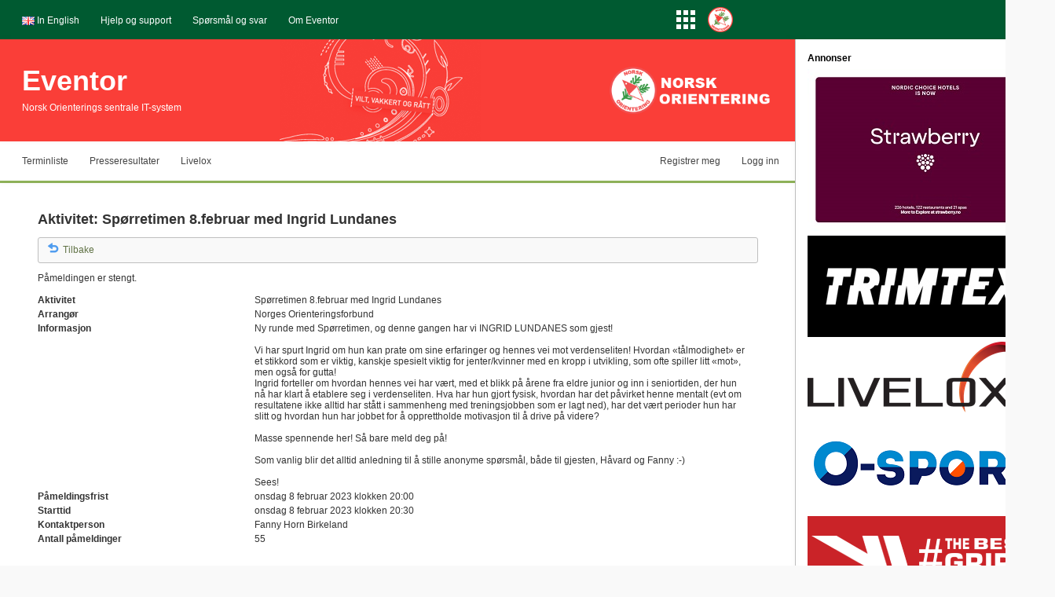

--- FILE ---
content_type: text/html; charset=utf-8
request_url: https://eventor.orientering.no/Activities/Show/4963
body_size: 28047
content:
<!DOCTYPE html>
<html class="desktop" data-decimalSeparator="," data-thousandSeparator=" " lang="nb" xmlns="http://www.w3.org/1999/xhtml" xmlns:og="http://ogp.me/ns#">

<head>
    <title>
        Eventor -
        
    Aktivitet: Sp&#248;rretimen 8.februar med Ingrid Lundanes

    </title>
    <link href="/Content/Bundles/css_Core?v=GhLKjQMKToLcvalaxwxQdUfiT-VXhHBK8S8--F-m5UM1" rel="stylesheet"/>


    <!-- Google tag (gtag.js) -->
    <script async src="https://www.googletagmanager.com/gtag/js?id=G-QR00CN6EK2"></script>
    <script>window.dataLayer = window.dataLayer || []; function gtag() { dataLayer.push(arguments); } gtag('js', new Date()); gtag('config', 'G-89JGLXBT4T');</script>

<!--[if lt IE 8]>
<link href="/Content/Styles/Msie7.css" rel="stylesheet" type="text/css" />
<![endif]-->
<!--[if lt IE 9]>
<link href="/Content/Styles/Msie8.css" rel="stylesheet" type="text/css" />
<![endif]-->
<link rel="icon" type="image/png" href="/Content/Images/favicon.png" />
<meta http-equiv="X-UA-Compatible" content="IE=edge" />
<meta property="og:image" content="/Content/Images/OpenGraphImage.png" />
<script src="https://challenges.cloudflare.com/turnstile/v0/api.js" async defer></script>
    
    <link href="/Content/Bundles/css_Activities?v=1oQsAwhH-zouUCHc1_xM14ioApkvGsrQVY3FbE0NAXY1" rel="stylesheet"/>


</head>

<body>

<script>
    (function () { document.getElementsByTagName("body")[0].className = "scriptEnabled"; })();
</script>
<script async='async' src='https://lwadm.com/lw/pbjs?pid=ec7215fe-19b4-49df-857e-6b136275670c'></script>
<script type='text/javascript'>
    var lwhb = lwhb || { cmd: [] };
</script>
<script async src="https://source.advisible.com/10129709/main.js"></script>


<div id="topMenuContainer">
    <div id="topMenu">

            <ul>
                    <li>
                        <span class="culture"><a href="/Activities/Show/4963?culture=en-GB"><img src="/Content/Images/Culture_en-GB.png" alt="In English" title="In English" /></a> <a href="/Activities/Show/4963?culture=en-GB">In English</a></span>
                    </li>
                                    <li>
                        <a class="" href="/Home/HelpAndSupport" title="">Hjelp og support</a>
                    </li>
                    <li>
                        <a class="" href="/Faq" title="">Spørsmål og svar</a>
                    </li>
                    <li>
                        <a class="" href="/Home/About" title="">Om Eventor</a>
                    </li>
            </ul>

        <div class="sponsorbox">
            
        </div>

        <div id="applicationLinksIcon">
            <a href="#">
                <svg width="24" height="50">
    <g><path xmlns:default="http://www.w3.org/2000/svg" d="M0 13 h6v6h-6v-6z m 0 9 h6v6h-6v-6z m 0 9 h6v6h-6v-6z M9 13 h6v6h-6v-6z m 0 9 h6v6h-6v-6z m 0 9 h6v6h-6v-6z M18 13 h6v6h-6v-6z m 0 9 h6v6h-6v-6z m 0 9 h6v6h-6v-6z"></path></g>
</svg>
            </a>
            <div id="applicationLinks">
    <h2>Produkter og tjenester</h2>
    <ul>
            <li>
                <a href="http://orientering.no" class="external">
                    <img src="https://eventor-norway-test.orientering.se/Content/Images/FederationWebsiteIcon.png" alt=""/>
                    <span>Norsk Orientering</span>
                </a>
            </li>
            <li>
                <a href="http://turorientering.no" class="external">
                    <img src="https://eventor-norway-test.orientering.se/Content/Images/turorientering.png" alt=""/>
                    <span>Turorientering.no</span>
                </a>
            </li>
            <li>
                <a href="https://stolpejakten.no" class="external">
                    <img src="https://eventor-norway-test.orientering.se/Content/Images/stolpejakten.png" alt=""/>
                    <span>Stolpejakten</span>
                </a>
            </li>
            <li>
                <a href="http://www.liveresultater.no" class="external">
                    <img src="https://eventor-norway-test.orientering.se/Content/Images/liveresultater.png" alt=""/>
                    <span>Liveresultater</span>
                </a>
            </li>
            <li>
                <a href="http://eventor.orientering.no/Home/RedirectToLivelox" class="external">
                    <img src="https://eventor-norway-test.orientering.se/Content/Images/Livelox32x32.png" alt=""/>
                    <span>Livelox</span>
                </a>
            </li>
    </ul>
</div>
        </div>

        <div id="federationWebsiteIcon">
            <a href="http://www.orientering.no" class="external" title="Norsk Orientering"><img src="/Content/Images/FederationWebsiteIcon.png" alt="Norsk Orientering" /></a>
        </div>
    </div>
</div>

<div id="grid">
    <div id="header">
        <div id="headerBackground">
            <h1>
                <a href="/">Eventor</a>
            </h1>
            <p>Norsk Orienterings sentrale IT-system</p>
        </div>
    </div>

    
    <div id="middleMenu">
    <ul id="leftMiddleMenu" class="middleMenuContainer">
            <li>
                <a class="" href="/Events" title="">Terminliste</a>
            </li>
            <li>
                <a class="" href="/Press" title="">Presseresultater</a>
            </li>
            <li>
                <a class="external" href="/Home/RedirectToLivelox" title="">Livelox</a>
            </li>
    </ul>

        <ul id="rightMiddleMenu" class="middleMenuContainer">
            <li>
                <a href="/Register">Registrer meg</a>
            </li>
            <li>
                <a href="/Login?redirectUrl=%2FActivities%2FShow%2F4963">Logg inn</a>
            </li>
        </ul>
</div>

    <div id="content">

        <div id="main">
            


            


<div class="showEventInfoContainer">
    <h2>Aktivitet: Sp&#248;rretimen 8.februar med Ingrid Lundanes</h2>

    <div class="toolbar16">
        <a class="hoverableImageAndText16x16 back16x16" href="/Activities?organisationId=2">Tilbake</a>
    </div>

        <p>Påmeldingen er stengt.</p>

<table class="activityInfo borderless fullWidth">
    <tbody>
        <tr>
            <th>Aktivitet</th>
            <td>Sp&#248;rretimen 8.februar med Ingrid Lundanes</td>
        </tr>

        <tr>
            <th>Arrang&#248;r</th>
            <td>Norges Orienteringsforbund</td>
        </tr>

            <tr>
                <th>Informasjon</th>
                <td class="tinyMceOutput"><p>Ny runde med Sp&oslash;rretimen, og denne gangen har vi INGRID LUNDANES som gjest! <br /><br />Vi har spurt Ingrid om hun kan prate om sine erfaringer og hennes vei mot verdenseliten! Hvordan &laquo;t&aring;lmodighet&raquo; er et stikkord som er viktig, kanskje spesielt viktig for jenter/kvinner med en kropp i utvikling, som ofte spiller litt &laquo;mot&raquo;, men ogs&aring; for gutta! <br />Ingrid forteller om hvordan hennes vei har v&aelig;rt, med et blikk p&aring; &aring;rene fra eldre junior og inn i seniortiden, der hun n&aring; har klart &aring; etablere seg i verdenseliten. Hva har hun gjort fysisk, hvordan har det p&aring;virket henne mentalt (evt om resultatene ikke alltid har st&aring;tt i sammenheng med treningsjobben som er lagt ned), har det v&aelig;rt perioder hun har slitt og hvordan hun har jobbet for &aring; opprettholde motivasjon til &aring; drive p&aring; videre?<br /><br />Masse spennende her! S&aring; bare meld deg p&aring;!<br /><br />Som vanlig blir det alltid anledning til &aring; stille anonyme sp&oslash;rsm&aring;l, b&aring;de til gjesten, H&aring;vard og Fanny :-)<br /><br />Sees!</p></td>
            </tr>


            <tr>
                <th>P&#229;meldingsfrist</th>
                <td>onsdag 8 februar 2023 klokken 20:00</td>
            </tr>

            <tr>
                <th>Starttid</th>
                <td>onsdag 8 februar 2023 klokken 20:30</td>
            </tr>


            <tr>
                <th>Kontaktperson</th>
                <td>Fanny Horn Birkeland</td>
            </tr>





        <tr>
            <th>Antall p&#229;meldinger</th>
            <td>55</td>
        </tr>

    </tbody>
</table>

            <div class="eventInfoTableContainer">
                <h3 class="fullWidth">P&#229;meldinger</h3>
            </div>
            <table class="fullWidth manualStriped">
                <thead>
                    <tr>
                        <td><a href="/Activities/Show/4963?orderBy=name">Navn</a></td>
                            <td><a href="/Activities/Show/4963?orderBy=organisation">Navn</a></td>
                                                    <td><a href="/Activities/Show/4963?orderByAttributeId=7846">F&#248;dsels&#229;r</a></td>
                            <td><a href="/Activities/Show/4963?orderByAttributeId=7847">Hvilken rolle har du?</a></td>
                    </tr>
                </thead>
                <tbody>

<tr>                    <td>Elis Angeli</td>
                        <td>Fana IL</td>
                        <td>2005</td>
                        <td>Ut&#248;ver</td>
<tr class="odd">                    <td>Erlend Aune</td>
                        <td>By&#229;sen IL</td>
                        <td>2003</td>
                        <td>Ut&#248;ver</td>
<tr>                    <td>Alfred Bj&#248;rner&#248;d</td>
                        <td>OK Moss</td>
                        <td>2004</td>
                        <td>Ut&#248;ver</td>
<tr class="odd">                    <td>Karin Skedsmo Danevad</td>
                        <td>Fredrikstad SK</td>
                        <td>1975</td>
                        <td>Foresatt</td>
<tr>                    <td>Mari Eidsmo</td>
                        <td>Freidig</td>
                        <td>2003</td>
                        <td>Ut&#248;ver</td>
<tr class="odd">                    <td>Ingeborg Rygg Eikeland</td>
                        <td>Bergens TF</td>
                        <td>2003</td>
                        <td>Ut&#248;ver</td>
<tr>                    <td>Vetle Gr&#248;nvik Ekra</td>
                        <td>Freidig</td>
                        <td>2003</td>
                        <td>Ut&#248;ver</td>
<tr class="odd">                    <td>Robert Fredriksen</td>
                        <td>Notodden OL</td>
                        <td>1972</td>
                        <td>Trener</td>
<tr>                    <td>Gjendine Gjelstad Reb&#229;rd</td>
                        <td>Sandefjord OK</td>
                        <td>2003</td>
                        <td>Ut&#248;ver</td>
<tr class="odd">                    <td>Mathea Gl&#248;ersen</td>
                        <td>OL T&#248;nsberg og omegn</td>
                        <td>2004</td>
                        <td>Ut&#248;ver</td>
<tr>                    <td>Sigrid Schmitt Gran</td>
                        <td>Halden SK</td>
                        <td>2006</td>
                        <td>Ut&#248;ver</td>
<tr class="odd">                    <td>Martine Arntzen Haug</td>
                        <td>&#216;stmarka OK</td>
                        <td>2006</td>
                        <td>Ut&#248;ver</td>
<tr>                    <td>Ivar Haugen</td>
                        <td>Norges Orienteringsforbund</td>
                        <td></td>
                        <td>Annet</td>
<tr class="odd">                    <td>Frida Haugskott</td>
                        <td>OL Trollelg</td>
                        <td>2002</td>
                        <td>Ut&#248;ver</td>
<tr>                    <td>Anita E. Hole</td>
                        <td>F&#248;rde IL</td>
                        <td>1969</td>
                        <td>Foresatt</td>
<tr class="odd">                    <td>Anja Hole</td>
                        <td>F&#248;rde IL</td>
                        <td>2004</td>
                        <td>Ut&#248;ver</td>
<tr>                    <td>Lene Kinneberg</td>
                        <td>Norges Orienteringsforbund</td>
                        <td></td>
                        <td>Annet</td>
<tr class="odd">                    <td>Lars Klyve</td>
                        <td>Oppsal Orientering</td>
                        <td>1951</td>
                        <td>Trener</td>
<tr>                    <td>Ane Malene Kolstad</td>
                        <td>Freidig</td>
                        <td>2003</td>
                        <td>Ut&#248;ver</td>
<tr class="odd">                    <td>M&#229;lfrid Konst</td>
                        <td>Kristiansand OK</td>
                        <td>1973</td>
                        <td>Annet</td>
<tr>                    <td>Kristine Kravdal</td>
                        <td>NTNUI</td>
                        <td>2002</td>
                        <td>Ut&#248;ver</td>
<tr class="odd">                    <td>Marie Kravdal</td>
                        <td>Gj&#248;-Vard OL</td>
                        <td>2005</td>
                        <td>Ut&#248;ver</td>
<tr>                    <td>Ane Sofie Krogh</td>
                        <td>NTNUI</td>
                        <td>2001</td>
                        <td>Ut&#248;ver</td>
<tr class="odd">                    <td>Lars Lien</td>
                        <td>Gj&#248;-Vard OL</td>
                        <td>2004</td>
                        <td>Ut&#248;ver</td>
<tr>                    <td>Marit Sylte Lundanes</td>
                        <td>Emblem IL</td>
                        <td>1962</td>
                        <td>Foresatt</td>
<tr class="odd">                    <td>Ingeborg Roll Mosland</td>
                        <td>Oppsal Orientering</td>
                        <td>2005</td>
                        <td>Ut&#248;ver</td>
<tr>                    <td>Andreas Vistnes Myklebost</td>
                        <td>Sandnes IL (Rogaland)</td>
                        <td>2004</td>
                        <td>Ut&#248;ver</td>
<tr class="odd">                    <td>Nils Anders Niklasson</td>
                        <td>Nydalens SK</td>
                        <td>2005</td>
                        <td>Ut&#248;ver</td>
<tr>                    <td>Anders Nordberg</td>
                        <td>Norges Orienteringsforbund</td>
                        <td>1978</td>
                        <td>Trener</td>
<tr class="odd">                    <td>Rannveig Nordhagen</td>
                        <td>Fana IL</td>
                        <td>1967</td>
                        <td>Foresatt</td>
<tr>                    <td>Else Kari Nordli Scheele</td>
                        <td>Nydalens SK</td>
                        <td></td>
                        <td>Foresatt</td>
<tr class="odd">                    <td>Ask Olaussen</td>
                        <td>Oppsal Orientering</td>
                        <td>2004</td>
                        <td>Ut&#248;ver</td>
<tr>                    <td>Dagrun Brox Rayamajhi</td>
                        <td>Oppsal Orientering</td>
                        <td></td>
                        <td>Trener</td>
<tr class="odd">                    <td>Magnus Skourup Rognebakke</td>
                        <td>Sturla, IF</td>
                        <td>2005</td>
                        <td>Ut&#248;ver</td>
<tr>                    <td>Philip Lehmann Rom&#248;ren</td>
                        <td>Fossum IF</td>
                        <td>2004</td>
                        <td>Ut&#248;ver</td>
<tr class="odd">                    <td>Sigurd Saxe Sandvik</td>
                        <td>Halden SK</td>
                        <td>2003</td>
                        <td>Ut&#248;ver</td>
<tr>                    <td>Oda Scheele</td>
                        <td>Nydalens SK</td>
                        <td>2002</td>
                        <td>Ut&#248;ver</td>
<tr class="odd">                    <td>Kaja Samuelsen Skiri</td>
                        <td>NTNUI</td>
                        <td>2001</td>
                        <td>Ut&#248;ver</td>
<tr>                    <td>Amalie Myrvold Skovlyst</td>
                        <td>Kongsberg OL</td>
                        <td>2008</td>
                        <td>Ut&#248;ver</td>
<tr class="odd">                    <td>Oline Soma Sl&#229;stad</td>
                        <td>Raumar Orientering</td>
                        <td>2007</td>
                        <td>Ut&#248;ver</td>
<tr>                    <td>Annar Erlien Soler&#248;d</td>
                        <td>Gj&#248;-Vard OL</td>
                        <td>2004</td>
                        <td>Ut&#248;ver</td>
<tr class="odd">                    <td>Mathea Spets Storhov</td>
                        <td>Freidig</td>
                        <td>2004</td>
                        <td>Ut&#248;ver</td>
<tr>                    <td>Torgeir Strand</td>
                        <td>Hordaland</td>
                        <td>1959</td>
                        <td>Annet</td>
<tr class="odd">                    <td>Eirik Vie Strisland</td>
                        <td>Fossum IF</td>
                        <td>2004</td>
                        <td>Ut&#248;ver</td>
<tr>                    <td>Sindre Vie Strisland</td>
                        <td>Fossum IF</td>
                        <td>2004</td>
                        <td>Ut&#248;ver</td>
<tr class="odd">                    <td>Vilde Margrethe S&#230;bb&#248;</td>
                        <td>Sandnes IL (Rogaland)</td>
                        <td>2003</td>
                        <td>Ut&#248;ver</td>
<tr>                    <td>Brage Takle</td>
                        <td>Kristiansand OK</td>
                        <td>2003</td>
                        <td>Ut&#248;ver</td>
<tr class="odd">                    <td>Anna Taksdal</td>
                        <td>Ganddal IL</td>
                        <td>2005</td>
                        <td>Ut&#248;ver</td>
<tr>                    <td>Iver Dalsaune Thun</td>
                        <td>Freidig</td>
                        <td>2004</td>
                        <td>Ut&#248;ver</td>
<tr class="odd">                    <td>Tonje Vassend</td>
                        <td>Oppsal Orientering</td>
                        <td>1996</td>
                        <td>Ut&#248;ver</td>
<tr>                    <td>Christina White</td>
                        <td>S&#248;gne og Songdalen OK</td>
                        <td></td>
                        <td>Foresatt</td>
<tr class="odd">                    <td>Selma White</td>
                        <td>S&#248;gne og Songdalen OK</td>
                        <td>2007</td>
                        <td>Ut&#248;ver</td>
<tr>                    <td>Camilla &#214;hman</td>
                        <td>Freidig</td>
                        <td></td>
                        <td>Annet</td>
<tr class="odd">                    <td>Axel Aalde</td>
                        <td>Nydalens SK</td>
                        <td>2004</td>
                        <td>Ut&#248;ver</td>
<tr>                    <td>Janne Tj&#248;rhom Aasheim</td>
                        <td>NTNUI</td>
                        <td>2001</td>
                        <td>Ut&#248;ver</td>
                    </tr>
                    </tbody>
                </table>

</div>
        </div>
    </div>

    <div id="adSideBar" class="a-d-area">
            <h2>Annonser</h2>
    <div class="a-d-item roundedCornersSmall">
<a class="external" href="https://www.strawberry.no/norgesorienteringsforbund/"><img alt="" src="/Documents/8215/0" title="" /></a>    </div>
    <div class="a-d-item roundedCornersSmall">
<a class="external" href="https://trimtexstore.no/"><img alt="" src="/Documents/49003/1" title="" /></a>    </div>
    <div class="a-d-item roundedCornersSmall">
<a class="external" href="https://www.livelox.com/Pricing/Subscriptions"><img alt="" src="/Documents/40591/1" title="" /></a>    </div>
    <div class="a-d-item roundedCornersSmall">
<a class="external" href="https://www.4allsport.com/"><img alt="" src="/Documents/21260/1" title="" /></a>    </div>
    <div class="a-d-item roundedCornersSmall">
<a class="external" href="https://vjshoes.no/"><img alt="" src="/Documents/6678/0" title="" /></a>    </div>
    <div class="a-d-item roundedCornersSmall">
<a class="external" href="https://www.xn--enkleolp-c5a.no/"><img alt="" src="/Documents/26898/0" title="" /></a>    </div>
    <div class="a-d-item roundedCornersSmall">
<a class="external" href="http://eventor.orienteering.org/Events"><img alt="IOF Eventor" src="/Documents/6255/1" title="IOF Eventor" /></a>    </div>
    <div class="a-d-item roundedCornersSmall">
<a class="external" href="https://www.orientering.no/storage/Preview?id=57f634db-8b97-4fe4-a2e9-5e0488a43550"><img alt="" src="/Documents/26896/0" title="" /></a>    </div>
    <div class="a-d-item roundedCornersSmall">
<a class="external" href="http://www.orientering.no/veivalg-folger-det-norske-o-miljoet/"><img alt="" src="/Documents/26897/1" title="" /></a>    </div>


    </div>

    
    <div id="footer">
    <div>
        <div>


&copy; <a href="http://www.orientering.no">Norges Orienteringsforbund</a>        </div>
    </div>
</div>

</div>

<div id="javascriptContainer">
        <script src="https://ajax.googleapis.com/ajax/libs/jquery/1.8.2/jquery.min.js"></script>
<script src="/Content/Bundles/js_CoreBefore?v=Z7DoFR9pDUQgUF5uVaZ0EFtKBb-p4r0enVXtYQkj0ok1"></script>


    
    <script src="/Content/Bundles/js_CoreAfter?v=j3xOobNmImzqoVqwswNpQ9Rg4s3AtTJdxdU1Icw52h41"></script>

    <script>
        var _gaq = _gaq || [];
        _gaq.push(['_setAccount', 'UA-12940049-15']);
            _gaq.push(['_setDomainName', '.orientering.no']);
        _gaq.push(['_trackPageview']);
        (function() 
        {
            var ga = document.createElement('script'); 
            ga.type = 'text/javascript'; 
            ga.async = true;
            ga.src = ('https:' === document.location.protocol ? 'https://ssl' : 'http://www') + '.google-analytics.com/ga.js';
            var s = document.getElementsByTagName('script')[0];
            s.parentNode.insertBefore(ga, s);
        })();
     </script>


<!-- InMobi Choice. Consent Manager Tag v3.0 (for TCF 2.2) -->
<script type="text/javascript" async=true>
    (function () {
        var host = window.location.hostname;
        var element = document.createElement('script');
        var firstScript = document.getElementsByTagName('script')[0];
        var url = 'https://cmp.inmobi.com'
            .concat('/choice/', 'srBmfyrDRXM_H', '/', host, '/choice.js?tag_version=V3');
        var uspTries = 0;
        var uspTriesLimit = 3;
        element.async = true;
        element.type = 'text/javascript';
        element.src = url;

        firstScript.parentNode.insertBefore(element, firstScript);

        function makeStub() {
            var TCF_LOCATOR_NAME = '__tcfapiLocator';
            var queue = [];
            var win = window;
            var cmpFrame;

            function addFrame() {
                var doc = win.document;
                var otherCMP = !!(win.frames[TCF_LOCATOR_NAME]);

                if (!otherCMP) {
                    if (doc.body) {
                        var iframe = doc.createElement('iframe');

                        iframe.style.cssText = 'display:none';
                        iframe.name = TCF_LOCATOR_NAME;
                        doc.body.appendChild(iframe);
                    } else {
                        setTimeout(addFrame, 5);
                    }
                }
                return !otherCMP;
            }

            function tcfAPIHandler() {
                var gdprApplies;
                var args = arguments;

                if (!args.length) {
                    return queue;
                } else if (args[0] === 'setGdprApplies') {
                    if (
                        args.length > 3 &&
                        args[2] === 2 &&
                        typeof args[3] === 'boolean'
                    ) {
                        gdprApplies = args[3];
                        if (typeof args[2] === 'function') {
                            args[2]('set', true);
                        }
                    }
                } else if (args[0] === 'ping') {
                    var retr = {
                        gdprApplies: gdprApplies,
                        cmpLoaded: false,
                        cmpStatus: 'stub'
                    };

                    if (typeof args[2] === 'function') {
                        args[2](retr);
                    }
                } else {
                    if (args[0] === 'init' && typeof args[3] === 'object') {
                        args[3] = Object.assign(args[3], { tag_version: 'V3' });
                    }
                    queue.push(args);
                }
            }

            function postMessageEventHandler(event) {
                var msgIsString = typeof event.data === 'string';
                var json = {};

                try {
                    if (msgIsString) {
                        json = JSON.parse(event.data);
                    } else {
                        json = event.data;
                    }
                } catch (ignore) { }

                var payload = json.__tcfapiCall;

                if (payload) {
                    window.__tcfapi(
                        payload.command,
                        payload.version,
                        function (retValue, success) {
                            var returnMsg = {
                                __tcfapiReturn: {
                                    returnValue: retValue,
                                    success: success,
                                    callId: payload.callId
                                }
                            };
                            if (msgIsString) {
                                returnMsg = JSON.stringify(returnMsg);
                            }
                            if (event && event.source && event.source.postMessage) {
                                event.source.postMessage(returnMsg, '*');
                            }
                        },
                        payload.parameter
                    );
                }
            }

            while (win) {
                try {
                    if (win.frames[TCF_LOCATOR_NAME]) {
                        cmpFrame = win;
                        break;
                    }
                } catch (ignore) { }

                if (win === window.top) {
                    break;
                }
                win = win.parent;
            }
            if (!cmpFrame) {
                addFrame();
                win.__tcfapi = tcfAPIHandler;
                win.addEventListener('message', postMessageEventHandler, false);
            }
        };

        makeStub();

        var uspStubFunction = function () {
            var arg = arguments;
            if (typeof window.__uspapi !== uspStubFunction) {
                setTimeout(function () {
                    if (typeof window.__uspapi !== 'undefined') {
                        window.__uspapi.apply(window.__uspapi, arg);
                    }
                }, 500);
            }
        };

        var checkIfUspIsReady = function () {
            uspTries++;
            if (window.__uspapi === uspStubFunction && uspTries < uspTriesLimit) {
                console.warn('USP is not accessible');
            } else {
                clearInterval(uspInterval);
            }
        };

        if (typeof window.__uspapi === 'undefined') {
            window.__uspapi = uspStubFunction;
            var uspInterval = setInterval(checkIfUspIsReady, 6000);
        }
    })();
</script>
<!-- End InMobi Choice. Consent Manager Tag v3.0 (for TCF 2.2) -->



</div>

</body>
</html>

--- FILE ---
content_type: text/css; charset=utf-8
request_url: https://eventor.orientering.no/Content/Bundles/css_Activities?v=1oQsAwhH-zouUCHc1_xM14ioApkvGsrQVY3FbE0NAXY1
body_size: 2839
content:
.activityInfo th{width:30%;padding-left:0;padding-right:1em}.activityInfo td{width:70%;padding-left:0;padding-right:0}.desktop .eventInfoTableContainer{width:55%;float:left}.desktop .eventInfoBoxContainer{float:right;width:40%}.eventInfoBox{border:1px solid #666;margin-bottom:2em;border-radius:5px 5px 0 0;box-shadow:2px 2px 2px #666}.eventInfoBox h3{border-bottom:1px solid #666;background-color:#888;color:#fff;padding:.2em .7em;margin:0;font-size:100%}.eventInfoBox>div{background:#e4e4e4 url(/Content/Images/FieldsetBackground.png) repeat-x;padding:.5em .7em}.eventInfoBox>div ul{margin:0}.eventInfoBox>div li{margin:.4em 0}.eventInfoBox>div>div{padding-bottom:.5em}.eventInfoBox>div>p{margin:.4em 0}.eventInfoBox .personalEntryInfo{background:url(/Content/Images/Ok32x32.png) no-repeat;padding-left:40px;min-height:32px}.eventInfoBox .personalStartListInfo{background:url(/Content/Images/StartList32x32.png) no-repeat;padding-left:40px;min-height:24px;padding-top:8px}.eventInfoBox .personalResultListInfo{background:url(/Content/Images/ResultList32x32.png) no-repeat;padding-left:40px;min-height:32px}.eventInfoBox .personalResultListInfo table{border:none;width:100%;margin-bottom:0}.eventInfoBox .personalResultListInfo td{padding-right:2em;padding-left:0}.eventInfoBox .personalResultListInfo td.right{padding-right:0;padding-left:0}.eventInfoBox .personalResultListInfo p{margin:0;padding-top:8px}.entryBox p{padding-left:24px}.eventInfoBox>div h5{margin-top:0}.eventInfoBox>div ul+h5{margin-top:1em}.eventInfoBox>div.notPaid{background:#fee none}.eventInfoBox span.notPaid{color:red}.eventInfoBox span.paid{color:#007f00}.eventInfoBox .questionnaireSubmissionDeadline{color:#666}.eventInfoBox .questionnaireSubmissionClosed{padding-left:24px;margin-bottom:1em}.eventInfoBox .noQuestionnairesSubmitted{padding-left:24px}#register ul.registrationInfoMessages{border:1px solid #00f;background-color:#e2e2ff;color:#00007f;margin:.5em 0;list-style-position:outside}#register ul.registrationInfoMessages li{background-image:url(/Content/Images/InfoBullet.png);background-position:8px 2px;background-repeat:no-repeat;padding:0 0 0 26px;margin:.5em 0}ul#singleRegistration li{margin-bottom:1em}ul#singleRegistration li label{display:table-cell;width:15em;padding-right:1em;font-weight:bold}ul#singleRegistration li div{display:table-cell}.entered{border:1px solid #666;background:#e4e4e4 url(/Content/Images/FieldsetBackground.png) repeat-x;padding:.5em .7em;margin-bottom:1em}.entered div{background:url(/Content/Images/Ok32x32.png) no-repeat;padding-left:40px;min-height:24px;padding-top:8px}#edit .editableItemContainer_Existing .editableList_delete,#edit .editableItemContainer_Added .editableList_delete{background-image:url(/Content/Images/DeletePale16x16.png)}#edit .editableItemContainer_ExistingDeleted .moveUp,#edit .editableItemContainer_AddedDeleted .moveUp{background-image:url(/Content/Images/Up16x16.png)}#edit .editableItemContainer_ExistingDeleted .moveDown,#edit .editableItemContainer_AddedDeleted .moveDown{background-image:url(/Content/Images/Down16x16.png)}#edit .editableItemContainer_ExistingDeleted,#edit .editableItemContainer_AddedDeleted{background-color:transparent!important}#edit .buttons input{margin-right:1em}.activitiesForOrganisation{margin-bottom:3em}